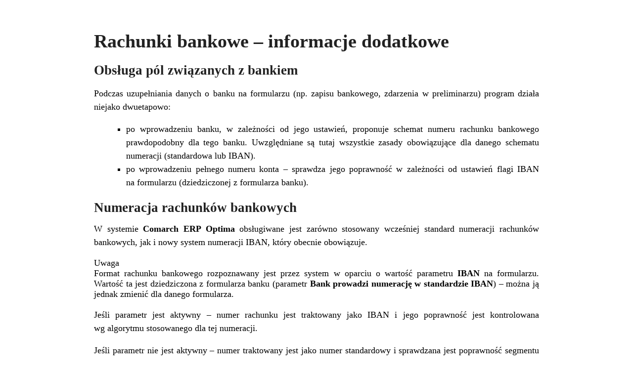

--- FILE ---
content_type: text/html; charset=UTF-8
request_url: https://pomoc.comarch.pl/optima/pl/2024/index.php/dokumentacja/rachunki-bankowe-informacje-dodatkowe/?print=print
body_size: 2211
content:
﻿<html>
			<head><html>
			<head><title>Rachunki bankowe &#8211; informacje dodatkowe - Baza Wiedzy programu Comarch ERP Optima</title><link type="text/css" rel="stylesheet" href="https://pomoc.comarch.pl/optima/pl/2024/wp-content/plugins/pdf-print/css/default.css" media="all" /><html>
			<head><html>
			<head><title>Rachunki bankowe &#8211; informacje dodatkowe - Baza Wiedzy programu Comarch ERP Optima</title><link type="text/css" rel="stylesheet" href="https://pomoc.comarch.pl/optima/pl/2024/wp-content/plugins/pdf-print/css/default.css" media="all" /></head>
			<body class="pdfprnt_print ltr"><div id="content">					<div class="post">
						<div class="entry-header"><h1 class="entry-title">Rachunki bankowe &#8211; informacje dodatkowe</h1></div><div class="postmetadata"></div>						<div class="entry-content"><h3>Obsługa pól związanych z bankiem</h3>
<p><div class="su-list" style="margin-left:0px"></p>
<p>Podczas uzupełniania danych o banku na formularzu (np. zapisu bankowego, zdarzenia w preliminarzu) program działa niejako dwuetapowo:</p>
<ul>
<li><i class="sui sui-check" style="color:#009de0"></i> po wprowadzeniu banku, w zależności od jego ustawień, proponuje schemat numeru rachunku bankowego prawdopodobny dla tego banku. Uwzględniane są tutaj wszystkie zasady obowiązujące dla danego schematu numeracji (standardowa lub IBAN).</li>
<li><i class="sui sui-check" style="color:#009de0"></i> po wprowadzeniu pełnego numeru konta – sprawdza jego poprawność w zależności od ustawień flagi IBAN na formularzu (dziedziczonej z formularza banku).</li>
</ul>
<h3>Numeracja rachunków bankowych</h3>
<p>W systemie <strong>Comarch ERP Optima</strong> obsługiwane jest zarówno stosowany wcześniej standard numeracji rachunków bankowych, jak i nowy system numeracji IBAN, który obecnie obowiązuje.</p>
<p><section class="document-alert-box warning"><div class="document-alert-title">Uwaga</div><div class="document-alert-content">Format rachunku bankowego rozpoznawany jest przez system w oparciu o wartość parametru <strong>IBAN</strong> na formularzu. Wartość ta jest dziedziczona z formularza banku (parametr <strong>Bank prowadzi numerację w standardzie IBAN</strong>) – można ją jednak zmienić dla danego formularza.</p>
<p>Jeśli parametr jest aktywny – numer rachunku jest traktowany jako IBAN i jego poprawność jest kontrolowana wg algorytmu stosowanego dla tej numeracji.</p>
<p>Jeśli parametr nie jest aktywny – numer traktowany jest jako numer standardowy i sprawdzana jest poprawność segmentu NRB (wg algorytmu modulo).</div></section></p>
<p>Ogólnie Numer IBAN składa się z:</p>
<ul>
<li><i class="sui sui-check" style="color:#009de0"></i> 2 znaków alfanumerycznych (kod kraju),</li>
<li><i class="sui sui-check" style="color:#009de0"></i> 2-cyfrowej sumy kontrolnej,</li>
<li><i class="sui sui-check" style="color:#009de0"></i> członu BBAN (Basic Bank Account Number). Człon BBAN zawiera kod kraju, kod zawierający cyfry i/lub znaki alfanumeryczne, który jest specyficzny dla banku, oraz numer konta. Teoretyczna maksymalna długość członu BBAN wynosi 30 znaków.</li>
</ul>
<p>W przypadku polskich banków numer IBAN składa się z czterech segmentów:</p>
<ul>
<li><i class="sui sui-check" style="color:#009de0"></i> sygnatury kraju (PL),</li>
<li><i class="sui sui-check" style="color:#009de0"></i> dwucyfrowej liczby kontrolnej,</li>
<li><i class="sui sui-check" style="color:#009de0"></i> ośmiocyfrowego numeru rozliczeniowego banku,</li>
<li><i class="sui sui-check" style="color:#009de0"></i> numeru konta klienta, który może mieć długość do 16 znaków.</li>
</ul>
<p>Całkowita długość numeru konta w systemie IBAN wynosi 26 znaków (nie licząc separatorów) plus opcjonalnie dwa znaki na sygnaturę kraju (podawanie sygnatury kraju nie jest obowiązkowe w transakcjach krajowych).</p>
<p>Nowe numery mogą wystąpić w następujących postaciach:</p>
<p><strong>02 10201055 1234567890123456</strong> lub</p>
<p><strong>02102010551234567890123456</strong> lub</p>
<p><strong>PL02-1020-1055-1234-5678-9012-3456</strong></p>
<p>gdzie:</p>
<p><strong>02</strong> &#8211; oznacza przykładową liczbę kontrolną,</p>
<p><strong>10201055</strong> &#8211; przykładowy numer oddziału PKO BP SA,</p>
<p><strong>1234567890123456</strong> &#8211; przykładowy identyfikator rachunku klienta PKO BP S.A.</p>
<p>Dwa ostatnie człony razem są określane mianem numeru BBAN.</p>
<p>Ostatnia postać numeru (separator co 4 cyfry) może być stosowana w celu ułatwienia ustnego przekazania numeru rachunku.</p>
<p><strong>Banki zagraniczne</strong></p>
<p>Na formularzu banku (zakładka <strong>[Dodatkowe]</strong>) znajduje się parametr <strong>Bank zagraniczny</strong>. Jeśli <strong>parametr jest aktywny</strong> – numery rachunków w takim banku nie są walidowane (pod warunkiem, że nie jest równocześnie zaznaczony parametr <strong>IBAN</strong>).</p>
<p><section class="document-alert-box warning"><div class="document-alert-title">Uwaga</div><div class="document-alert-content">Jeśli na karcie banku zaznaczony jest zarówno parametr <strong>Bank zagraniczny</strong>, jak i <strong>Bank prowadzi rachunki</strong> w <strong>standardzie IBAN</strong> – program sprawdza poprawność numeracji rachunków dla takiego banku wg algorytmu stosowanego dla numeracji IBAN dla polskich numerów rachunków (bez domyślnego uwzględniania sygnatury PL).</div></section></p>
<h4>Kontrola poprawności numerów kont bankowych</h4>
<p>Po wpisaniu numeru rachunku bankowego program sprawdza jego poprawność.</p>
<p>Czy dany numer jest numerem <strong>IBAN</strong> (parametr na danym formularzu):</p>
<p>Jeśli <strong>TAK</strong> (numer IBAN):</p>
<ul>
<li><i class="sui sui-check" style="color:#009de0"></i> dla banku zagranicznego – sprawdza zgodność wpisanego numeru ze standardem IBAN</li>
<li><i class="sui sui-check" style="color:#009de0"></i> dla banku krajowego sprawdza zgodność ze standardem IBAN. Podczas sprawdzania (wyliczania) sumy kontrolnej zakładane jest, że numer zaczyna się od sygnatury kraju PL. Następnie z numeru wyodrębniany jest <strong>N</strong>umer <strong>R</strong>ozliczeniowy <strong>B</strong>anku i sprawdzana jest jego zgodność z algorytmem modulo.</li>
</ul>
<p>Jeśli <strong>NIE</strong> (numer standardowy):</p>
<ul>
<li><i class="sui sui-check" style="color:#009de0"></i> dla banku zagranicznego – nie jest sprawdzana poprawność numeru rachunku bankowego,</li>
<li><i class="sui sui-check" style="color:#009de0"></i> dla banku krajowego numer konta jest sprawdzany wg algorytmu modulo.</li>
</ul>
<p>W każdym z powyższych przypadków jeśli <strong>Numer Rozliczeniowy Banku</strong> jest zgodny z algorytmem modulo program sprawdza następnie czy pole <strong>Bank</strong> zostało wcześniej wypełnione:</p>
<ul>
<li><i class="sui sui-check" style="color:#009de0"></i> jeśli <strong>TAK</strong> – sprawdzana jest zgodność NRB z numeru rachunku z NRB z formularza banku,</li>
<li><i class="sui sui-check" style="color:#009de0"></i> jeśli <strong>NIE</strong> – na podstawie NRB z numeru rachunku wybierany jest bank o takim samym NRB.</li>
</ul>
<p></div></p>
</div>
					</div>
					</div></body>
		</html>